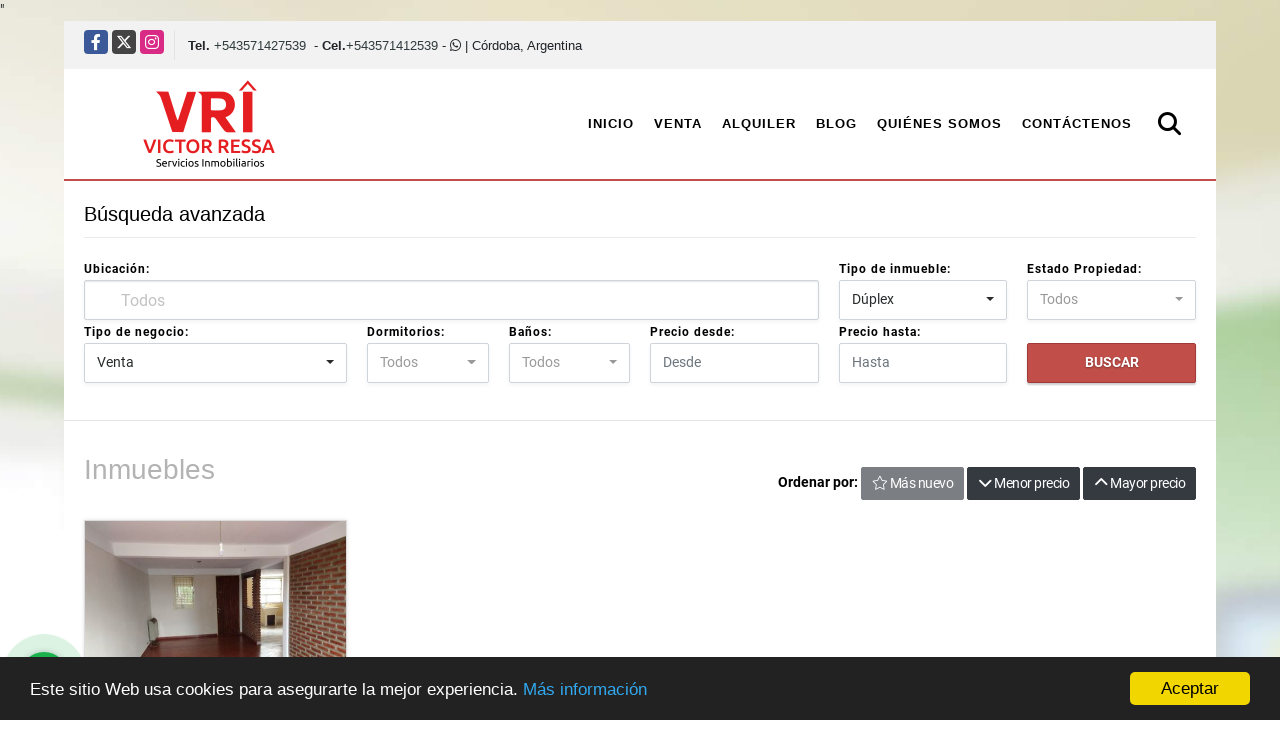

--- FILE ---
content_type: text/html; charset=UTF-8
request_url: https://ressainmobiliaria.com/s/duplex/venta?id_property_type=20&business_type%5B0%5D=for_sale
body_size: 9887
content:
<!DOCTYPE html>
<html lang="es">
    <head>
        <meta charset="utf-8">
        <meta name="viewport" content="width=device-width, initial-scale=1.0, user-scalable=no">
        <meta name="author" content="Wasi.co">
        <meta name="description" content="Victor H. Ressa Inmobiliaria, empresa inmobiliaria dedicada a operaciones en Bienes Raíces. Tasaciones, Venta y Alquiler de inmuebles en la ciudad de Río Tercero, Córdoba, Argentina">
        <meta name="Keywords" content="inmobiliaria, bienes raíces, Río Tercero, Córdoba, Argentina, venta, alquiler, alquiler temporario, tasaciones, propiedades, ambientes, dormitorios, baños, Cochera, Quinta, Cabaña, Loft, Terreno, Local Comercial, Parcela, Garaje, Nave, PH, Casa">
        <meta name="Language" content="Spanish">
        <meta name="Designer" content="www.wasi.co">
        <meta name="distribution" content="Global">
        <meta name="Robots" content="INDEX,FOLLOW">
        <meta name="csrf-token" content="skPNqA5yhyC4wrjHIztf1c0osfAJ1OXitrqEuSPz">

        <title>Victor H. Ressa Inmobiliaria</title>

        <!-- og tags -->
        <meta property="og:description" content="Victor H. Ressa Inmobiliaria, empresa inmobiliaria dedicada a operaciones en Bienes Raíces. Tasaciones, Venta y Alquiler de inmuebles en la ciudad de Río Tercero, Córdoba, Argentina" />
        <meta property="og:title" content="Victor H. Ressa Inmobiliaria" />
        <meta property="og:type" content="website" />
        <meta property="og:url" content="https://ressainmobiliaria.com/s/duplex/venta" />
        <meta property="og:image" content="https://images.wasi.co/empresas/b20221017041903462920.png" />
        <meta property="og:image:width" content="300" />
        <meta property="og:image:height" content="225" />
        <meta property="og:site_name" content="ressainmobiliaria.com" />

        <!-- og tags google+ -->
        <meta itemprop="description" content="Victor H. Ressa Inmobiliaria, empresa inmobiliaria dedicada a operaciones en Bienes Raíces. Tasaciones, Venta y Alquiler de inmuebles en la ciudad de Río Tercero, Córdoba, Argentina">

        <!-- og tags twitter-->
        <meta name="twitter:card" value="Victor H. Ressa Inmobiliaria, empresa inmobiliaria dedicada a operaciones en Bienes Raíces. Tasaciones, Venta y Alquiler de inmuebles en la ciudad de Río Tercero, Córdoba, Argentina">

        
        <link rel="shortcut icon" href="https://images.wasi.co/empresas/f20221017041902859898.ico" />
        <!-- ------------ Main Style ------------ -->
                    <link href="https://ressainmobiliaria.com/css/v1/pro7/style.min.css?v11762964872" async rel="stylesheet" type="text/css"/>
            <link href="https://ressainmobiliaria.com/css/v1/pro7/fonts.min.css?v11762964872" async rel="stylesheet" type="text/css"/>
                                          <link href="https://ressainmobiliaria.com/css/v1/pro7/skins/rojo.min.css?v11762964872" async rel="stylesheet" type="text/css"/>
                                          <!--skin colors-->
        <!--<link href="css/skin/{color}.min.css" rel="stylesheet" type="text/css"/>-->
        <!--<link rel="stylesheet" href="https://cdn.jsdelivr.net/npm/bootstrap-select@1.14.0-beta3/dist/css/bootstrap-select.min.css">-->

                                    <meta name="google-site-verification" content="UA-126217883-2" />"
                    </head>
    <body>
            <div class="layout_wrapper auto_margin">
        <section class="area-bar">
    <div class="row">
        <div class="col-sm-8">
            <div class="redes">
                <ul class="follow">
                                            <li><a href="http://www.facebook.com/ressainmobiliaria/" target="_blank" data-follow="facebook" title="facebook"><span>Facebook</span></a></li>
                                                                <li><a href="http://twitter.com/ressainmo" target="_blank" data-follow="x-twitter" title="X"><span>X</span></a></li>
                                                                <li><a href="http://www.instagram.com/ressainmobiliaria/" target="_blank" data-follow="instagram" title="instagram"><span>Instagram</span></a></li>
                                                                                                </ul>
            </div>
            <div class="contact">
                                    <strong>Tel.</strong> <a href="tel:+543571427539">+543571427539</a> &nbsp;-
                                                    <strong>Cel.</strong><a href="tel:+543571412539">+543571412539</a> - <i class="fab fa-whatsapp"></i>                                | Córdoba, Argentina
            </div>
        </div>
        <div class="col-sm-4" >
            <div class="area-data">
                <div class="google-lang">
                    <div id="google_translate_element"></div>
                </div>
            </div>
        </div>
    </div>
</section>

        <header>
    <div class="container-fluid">
        <div class="area-header auto_margin">
            <div class="row">
                <div class="col-lg-2 col-md-3">
                    <div class="logo">
                        <a href="https://ressainmobiliaria.com"><img src="https://images.wasi.co/empresas/b20221017041903462920.png"  data-2x="https://images.wasi.co/empresas/2xb20221017041903462920.png" onerror="this.src='https://images.wasi.co/empresas/b20221017041903462920.png'" width="250" class="img-retina center-block" title="Logo empresa" alt="victor h ressa inmobiliaria"></a>
                    </div>
                </div>
                <div class="col-lg-10 col-md-9">
                    <div class="topMenu auto_margin">
                        <div class="flat-mega-menu">
                            <ul id="idrop" class="mcollapse changer">
                                <li><a href="https://ressainmobiliaria.com" >Inicio</a></li>
                                                                                                                                    <li><a href="https://ressainmobiliaria.com/s/venta">Venta</a>
                                        <ul class="drop-down one-column hover-fade">
                                                                                                                                                                                                                                                                                                                                        <li><a href="https://ressainmobiliaria.com/s/cabana/venta?id_property_type=28&amp;business_type%5B0%5D=for_sale">Cabaña (2)</a></li>
                                                                                                                                                                                                <li><a href="https://ressainmobiliaria.com/s/campo/venta?id_property_type=27&amp;business_type%5B0%5D=for_sale">Campo (1)</a></li>
                                                                                                                                                                                                                                                                                            <li><a href="https://ressainmobiliaria.com/s/casa/venta?id_property_type=1&amp;business_type%5B0%5D=for_sale">Casa (55)</a></li>
                                                                                                                                                                                                <li><a href="https://ressainmobiliaria.com/s/casa-campestre/venta?id_property_type=11&amp;business_type%5B0%5D=for_sale">Casa Campestre (2)</a></li>
                                                                                                                                                                                                                                                                                                                                                                                                                                                                                                                                                                                <li><a href="https://ressainmobiliaria.com/s/departamento/venta?id_property_type=2&amp;business_type%5B0%5D=for_sale">Departamento (4)</a></li>
                                                                                                                                                                                                <li><a href="https://ressainmobiliaria.com/s/duplex/venta?id_property_type=20&amp;business_type%5B0%5D=for_sale">Dúplex (1)</a></li>
                                                                                                                                                                                                                                                                                                                                                                                                                                                                                                                                                                                                                                                                                                                                                                                                                                                                                                                                                                                                                                                            <li><a href="https://ressainmobiliaria.com/s/lote-terreno/venta?id_property_type=5&amp;business_type%5B0%5D=for_sale">Lote / Terreno (25)</a></li>
                                                                                                                                                                                                                                                                                                                                                                                                                                                                                                                                                                                                                                                                                                                                                                                                                                                                                                                                                                <li><a href="https://ressainmobiliaria.com/s/terreno/venta?id_property_type=32&amp;business_type%5B0%5D=for_sale">Terreno (1)</a></li>
                                                                                                                                    </ul>
                                    </li>
                                                                                                                                                                    <li><a href="https://ressainmobiliaria.com/s/alquiler">Alquiler</a>
                                        <ul class="drop-down one-column hover-fade">
                                                                                                                                                                                                                                                                                                                                                                                                                                                                                                                                                                                                                            <li><a href="https://ressainmobiliaria.com/s/casa/alquiler?id_property_type=1&amp;business_type%5B0%5D=for_rent">Casa (2)</a></li>
                                                                                                                                                                                                                                                                                                                                                                                                                                                                                                                                                                                                                                                                            <li><a href="https://ressainmobiliaria.com/s/departamento/alquiler?id_property_type=2&amp;business_type%5B0%5D=for_rent">Departamento (2)</a></li>
                                                                                                                                                                                                                                                                                                                                                                                                                                                                                                                                                                                                                                                                                                                                                                                                                                                                                                                                                                                                                                                                                                                                                                                                                                                                                                                                                                                                                                                                                                                                                                                                                                                                                                                                                                                                                                                                                                                                                                                                                                                    </ul>
                                    </li>
                                                                                                                                                                                                                                                                                                    <li><a href="https://ressainmobiliaria.com/blog" >Blog</a></li>
                                                                                                                                                                                                    <li><a href="https://ressainmobiliaria.com/main-contenido-cat-2.htm" >Quiénes Somos</a></li>
                                                                <li><a href="https://ressainmobiliaria.com/main-contactenos.htm" >Contáctenos</a></li>
                                <li class="search-bar hidden-md-down"><i class="fa fa-search"></i>
                                    <ul class="drop-down" style="display: none;">
                                        <form method="GET" action="https://ressainmobiliaria.com/s" accept-charset="UTF-8" onSubmit="$(&#039;input[type=&quot;submit&quot;]&#039;).attr(&quot;disabled&quot;,&quot;disabled&quot;);">
                                        <table>
                                            <tbody>
                                            <tr>
                                                <td><input type="text" id="matchLabel" placeholder="Buscar en el sitio" value="" name="match"></td>
                                                <td><input class="btn" type="submit" value="Buscar"></td>
                                            </tr>
                                            </tbody>
                                        </table>
                                        </form>
                                    </ul>
                                </li>
                            </ul>
                        </div>
                    </div>
                </div>
            </div>
        </div>
    </div>
</header>
<div id="mobile" style="position: relative;">
    <div class="mobile_search hidden-lg-up">
        <a href="#" class="show_hide"><i class="fas fa-search"></i></a>
    </div>
</div>

<!--mobile search-->
<div class="slidingSearch">
    <div class="input-group">
        <form method="GET" action="https://ressainmobiliaria.com/s" accept-charset="UTF-8" onSubmit="$(&#039;input[type=&quot;submit&quot;]&#039;).attr(&quot;disabled&quot;,&quot;disabled&quot;);">
        <table>
            <tbody>
            <tr>
                <td> <input type="text" class="form-control" aria-label="" placeholder="Buscar por:" value="" name="match"></td>
                <td><input class="btn" type="submit" value="Buscar"></td>
            </tr>
            </tbody>
        </table>
        </form>
        <div class="input-group-append">
        </div>
    </div>
</div>
<!--end -->

            <!--Mobile Search -->
<aside id="leftNav" class="sideNav">
    <div class="search-panel pl-2 pr-2">
        <div class="container-fluid pd-20">
            <h3>Búsqueda avanzada</h3>
            <section id="nav_left">
                <form method="GET" action="https://ressainmobiliaria.com/s" accept-charset="UTF-8">
<div class="row">
        <div class="col-12 ">
        <div class="form-group">
            <label>Ubicación:</label>
            <select-simple
                    :countries='[{&quot;idList&quot;:&quot;5-0-0&quot;,&quot;label&quot;:&quot;Argentina&quot;,&quot;suma&quot;:95},{&quot;idList&quot;:&quot;5-1822-0&quot;,&quot;label&quot;:&quot;C\u00f3rdoba, Argentina&quot;,&quot;suma&quot;:94},{&quot;idList&quot;:&quot;5-1822-565056&quot;,&quot;label&quot;:&quot;Amboy, C\u00f3rdoba, Argentina&quot;,&quot;suma&quot;:&quot;1&quot;},{&quot;idList&quot;:&quot;5-1822-565056-0-596348&quot;,&quot;label&quot;:&quot;Villa Amancay, Amboy, C\u00f3rdoba, Argentina&quot;,&quot;suma&quot;:&quot;1&quot;},{&quot;idList&quot;:&quot;5-1822-566789&quot;,&quot;label&quot;:&quot;Corralito, C\u00f3rdoba, Argentina&quot;,&quot;suma&quot;:&quot;1&quot;},{&quot;idList&quot;:&quot;5-1822-566789-0-796253&quot;,&quot;label&quot;:&quot;LoTengo, Corralito, C\u00f3rdoba, Argentina&quot;,&quot;suma&quot;:&quot;1&quot;},{&quot;idList&quot;:&quot;5-1822-571614&quot;,&quot;label&quot;:&quot;R\u00edo Tercero, C\u00f3rdoba, Argentina&quot;,&quot;suma&quot;:&quot;86&quot;},{&quot;idList&quot;:&quot;5-1822-571614-0-547583&quot;,&quot;label&quot;:&quot;Acuña, R\u00edo Tercero, C\u00f3rdoba, Argentina&quot;,&quot;suma&quot;:&quot;1&quot;},{&quot;idList&quot;:&quot;5-1822-571614-0-547573&quot;,&quot;label&quot;:&quot;Belgrano, R\u00edo Tercero, C\u00f3rdoba, Argentina&quot;,&quot;suma&quot;:&quot;8&quot;},{&quot;idList&quot;:&quot;5-1822-571614-0-547570&quot;,&quot;label&quot;:&quot;Cabero, R\u00edo Tercero, C\u00f3rdoba, Argentina&quot;,&quot;suma&quot;:&quot;7&quot;},{&quot;idList&quot;:&quot;5-1822-571614-0-888251&quot;,&quot;label&quot;:&quot;Campo Romero, R\u00edo Tercero, C\u00f3rdoba, Argentina&quot;,&quot;suma&quot;:&quot;2&quot;},{&quot;idList&quot;:&quot;5-1822-571614-0-547568&quot;,&quot;label&quot;:&quot;Castagnino, R\u00edo Tercero, C\u00f3rdoba, Argentina&quot;,&quot;suma&quot;:&quot;8&quot;},{&quot;idList&quot;:&quot;5-1822-571614-0-547579&quot;,&quot;label&quot;:&quot;Centro, R\u00edo Tercero, C\u00f3rdoba, Argentina&quot;,&quot;suma&quot;:&quot;6&quot;},{&quot;idList&quot;:&quot;5-1822-571614-0-547577&quot;,&quot;label&quot;:&quot;Cerino, R\u00edo Tercero, C\u00f3rdoba, Argentina&quot;,&quot;suma&quot;:&quot;3&quot;},{&quot;idList&quot;:&quot;5-1822-571614-0-547582&quot;,&quot;label&quot;:&quot;Escuela, R\u00edo Tercero, C\u00f3rdoba, Argentina&quot;,&quot;suma&quot;:&quot;5&quot;},{&quot;idList&quot;:&quot;5-1822-571614-0-565021&quot;,&quot;label&quot;:&quot;La Estrella, R\u00edo Tercero, C\u00f3rdoba, Argentina&quot;,&quot;suma&quot;:&quot;1&quot;},{&quot;idList&quot;:&quot;5-1822-571614-0-547596&quot;,&quot;label&quot;:&quot;La Justina, R\u00edo Tercero, C\u00f3rdoba, Argentina&quot;,&quot;suma&quot;:&quot;1&quot;},{&quot;idList&quot;:&quot;5-1822-571614-0-808842&quot;,&quot;label&quot;:&quot;Las Bajadas, R\u00edo Tercero, C\u00f3rdoba, Argentina&quot;,&quot;suma&quot;:&quot;1&quot;},{&quot;idList&quot;:&quot;5-1822-571614-0-547588&quot;,&quot;label&quot;:&quot;Las Flores, R\u00edo Tercero, C\u00f3rdoba, Argentina&quot;,&quot;suma&quot;:&quot;4&quot;},{&quot;idList&quot;:&quot;5-1822-571614-0-547572&quot;,&quot;label&quot;:&quot;Las Violetas, R\u00edo Tercero, C\u00f3rdoba, Argentina&quot;,&quot;suma&quot;:&quot;1&quot;},{&quot;idList&quot;:&quot;5-1822-571614-0-822841&quot;,&quot;label&quot;:&quot;Libertador, R\u00edo Tercero, C\u00f3rdoba, Argentina&quot;,&quot;suma&quot;:&quot;1&quot;},{&quot;idList&quot;:&quot;5-1822-571614-0-547576&quot;,&quot;label&quot;:&quot;Magnasco, R\u00edo Tercero, C\u00f3rdoba, Argentina&quot;,&quot;suma&quot;:&quot;1&quot;},{&quot;idList&quot;:&quot;5-1822-571614-0-547578&quot;,&quot;label&quot;:&quot;Marin Marotto, R\u00edo Tercero, C\u00f3rdoba, Argentina&quot;,&quot;suma&quot;:&quot;1&quot;},{&quot;idList&quot;:&quot;5-1822-571614-0-547574&quot;,&quot;label&quot;:&quot;Media Luna, R\u00edo Tercero, C\u00f3rdoba, Argentina&quot;,&quot;suma&quot;:&quot;5&quot;},{&quot;idList&quot;:&quot;5-1822-571614-0-547569&quot;,&quot;label&quot;:&quot;Monte Grande, R\u00edo Tercero, C\u00f3rdoba, Argentina&quot;,&quot;suma&quot;:&quot;3&quot;},{&quot;idList&quot;:&quot;5-1822-571614-0-547581&quot;,&quot;label&quot;:&quot;Norte, R\u00edo Tercero, C\u00f3rdoba, Argentina&quot;,&quot;suma&quot;:&quot;4&quot;},{&quot;idList&quot;:&quot;5-1822-571614-0-547597&quot;,&quot;label&quot;:&quot;René Favaloro, R\u00edo Tercero, C\u00f3rdoba, Argentina&quot;,&quot;suma&quot;:&quot;1&quot;},{&quot;idList&quot;:&quot;5-1822-571614-0-547594&quot;,&quot;label&quot;:&quot;Rural, R\u00edo Tercero, C\u00f3rdoba, Argentina&quot;,&quot;suma&quot;:&quot;1&quot;},{&quot;idList&quot;:&quot;5-1822-571614-0-547585&quot;,&quot;label&quot;:&quot;Sarmiento, R\u00edo Tercero, C\u00f3rdoba, Argentina&quot;,&quot;suma&quot;:&quot;1&quot;},{&quot;idList&quot;:&quot;5-1822-571614-0-547595&quot;,&quot;label&quot;:&quot;Tibunales 4, R\u00edo Tercero, C\u00f3rdoba, Argentina&quot;,&quot;suma&quot;:&quot;1&quot;},{&quot;idList&quot;:&quot;5-1822-571614-0-547598&quot;,&quot;label&quot;:&quot;Valle del Rio, R\u00edo Tercero, C\u00f3rdoba, Argentina&quot;,&quot;suma&quot;:&quot;3&quot;},{&quot;idList&quot;:&quot;5-1822-571614-0-547580&quot;,&quot;label&quot;:&quot;Villa Zoila, R\u00edo Tercero, C\u00f3rdoba, Argentina&quot;,&quot;suma&quot;:&quot;5&quot;},{&quot;idList&quot;:&quot;5-1822-858815&quot;,&quot;label&quot;:&quot;Tercero Arriba, C\u00f3rdoba, Argentina&quot;,&quot;suma&quot;:&quot;3&quot;},{&quot;idList&quot;:&quot;5-1822-858815-0-580772&quot;,&quot;label&quot;:&quot;Almafuerte, Tercero Arriba, C\u00f3rdoba, Argentina&quot;,&quot;suma&quot;:&quot;2&quot;},{&quot;idList&quot;:&quot;5-1822-573061&quot;,&quot;label&quot;:&quot;Villa de Dique, C\u00f3rdoba, Argentina&quot;,&quot;suma&quot;:&quot;1&quot;},{&quot;idList&quot;:&quot;5-1822-573065&quot;,&quot;label&quot;:&quot;Villa del Dique, C\u00f3rdoba, Argentina&quot;,&quot;suma&quot;:&quot;2&quot;},{&quot;idList&quot;:&quot;5-1822-573065-0-585573&quot;,&quot;label&quot;:&quot;Centro, Villa del Dique, C\u00f3rdoba, Argentina&quot;,&quot;suma&quot;:&quot;1&quot;},{&quot;idList&quot;:&quot;5-1822-573065-0-714326&quot;,&quot;label&quot;:&quot;El Vivero, Villa del Dique, C\u00f3rdoba, Argentina&quot;,&quot;suma&quot;:&quot;1&quot;},{&quot;idList&quot;:&quot;5-1839-0&quot;,&quot;label&quot;:&quot;Santiago del Estero, Argentina&quot;,&quot;suma&quot;:1},{&quot;idList&quot;:&quot;5-1839-565587&quot;,&quot;label&quot;:&quot;Bobadal, Santiago del Estero, Argentina&quot;,&quot;suma&quot;:&quot;1&quot;}]'
                    search-selected=""
                    search-selected-label=""
            />
                    </div>
    </div>
                    <div class="col-12">
        <div class="form-group">
            <label>Tipo de inmueble:</label>
                                    <select name="id_property_type" id="id_property_type" class="selectpicker inp-shadow dropdown" title="Todos" data-toggle="dropdown" data-live-search-normalize="true" data-live-search="true" data-size="10">
                                    <option value="">Todos</option>
                                                                                                                                                                <option  value="28">Cabaña</option>
                                                                                                <option  value="27">Campo</option>
                                                                                                                                            <option  value="1">Casa</option>
                                                                                                <option  value="11">Casa Campestre</option>
                                                                                                                                                                                                                                                                                <option  value="2">Departamento</option>
                                                                                                <option selected value="20">Dúplex</option>
                                                                                                                                                                                                                                                                                                                                                                                                                                                                                                            <option  value="5">Lote / Terreno</option>
                                                                                                                                                                                                                                                                                                                                                                                                                                                                <option  value="32">Terreno</option>
                                                                        </select>
        </div>
    </div>
        <div class="col-12">
        <div class="form-group ">
            <label>Estado Propiedad:</label>
            <select name="id_property_condition" id="id_property_condition" class="selectpicker inp-shadow" title="Todos">
                <option value="">Todos</option>
                <option value="1" >Nuevo</option>
                <option value="2" >Usado</option>
                <option value="3" >Proyecto</option>
                <option value="4" >En construcción</option>
            </select>
        </div>
    </div>
        <div class="col-12">
        <div class="form-group ">
            <label>Tipo de negocio:</label>
            <select name="business_type[]" class="selectpicker inp-shadow" id="business_type"multiple title="Todos">
                <option value="for_sale" selected>Venta</option>
                <option value="for_rent" >Alquiler</option>
                <option value="for_transfer" >Permutar</option>
            </select>
        </div>
    </div>
            <div class="col-12">
        <div class="row">
            <div class="col-6">
                <div class="form-group">
                    <label>Dormitorios:</label>
                    <select class="selectpicker inp-shadow" title="Todos" id="bedrooms" name="bedrooms"><option value="" selected="selected">Todos</option><option value="1">1 o más</option><option value="2">2 o más</option><option value="3">3 o más</option><option value="4">4 o más</option><option value="5">5 o más</option><option value="6">6 o más</option><option value="7">7 o más</option></select>
                </div>
            </div>
            <div class="col-6">
                <div class="form-group">
                    <label>Baños:</label>
                    <select class="selectpicker inp-shadow" title="Todos" id="bathrooms" name="bathrooms"><option value="" selected="selected">Todos</option><option value="1">1 o más</option><option value="2">2 o más</option><option value="3">3 o más</option><option value="4">4 o más</option><option value="5">5 o más</option><option value="6">6 o más</option><option value="7">7 o más</option></select>
                </div>
            </div>
        </div>
    </div>
            <div class="col-12">
        <div class="row">
            <div class="form-group col-12">
                <label>Precio desde:</label>
                <input type="text" class="form-control inp-shadow solo-numero" name="min_price" id="min_price" value="" placeholder="Desde">
            </div>
            <div class="form-group col-12">
                <label>Precio hasta:</label>
                <input type="text" class="form-control inp-shadow solo-numero" name="max_price" id="max_price" value="" placeholder="Hasta">
            </div>
        </div>
    </div>
        <div class="col-12">
        <div class="form-group">
            <label>&nbsp;</label>
            <button type="button" onclick="submitSearch(this)" class="btn-dark btn full-width btn-shadow waves-effect waves-light"><strong>BUSCAR</strong></button>
        </div>
    </div>
</div>
</form>

            </section>
        </div>
    </div>
</aside>
<div class="ssm-overlay ssm-toggle-nav"></div>
    <div class="areaSearch mt-3 hidden-lg-up">
        <button class="btn btn-outline-dark full-width btn-request ssm-toggle-nav"> <i class="fas fa-sliders-h"></i> &nbsp; Búsqueda avanzada</button>
    </div>
    <section class="areaSearch hidden-md-down">
        <h3>Búsqueda avanzada</h3>
        <section id="leftNav2">
        <form method="GET" action="https://ressainmobiliaria.com/s" accept-charset="UTF-8">
<div class="row">
        <div class="col-lg-8 col-sm-6 col-6 ">
        <div class="form-group">
            <label>Ubicación:</label>
            <select-simple
                    :countries='[{&quot;idList&quot;:&quot;5-0-0&quot;,&quot;label&quot;:&quot;Argentina&quot;,&quot;suma&quot;:95},{&quot;idList&quot;:&quot;5-1822-0&quot;,&quot;label&quot;:&quot;C\u00f3rdoba, Argentina&quot;,&quot;suma&quot;:94},{&quot;idList&quot;:&quot;5-1822-565056&quot;,&quot;label&quot;:&quot;Amboy, C\u00f3rdoba, Argentina&quot;,&quot;suma&quot;:&quot;1&quot;},{&quot;idList&quot;:&quot;5-1822-565056-0-596348&quot;,&quot;label&quot;:&quot;Villa Amancay, Amboy, C\u00f3rdoba, Argentina&quot;,&quot;suma&quot;:&quot;1&quot;},{&quot;idList&quot;:&quot;5-1822-566789&quot;,&quot;label&quot;:&quot;Corralito, C\u00f3rdoba, Argentina&quot;,&quot;suma&quot;:&quot;1&quot;},{&quot;idList&quot;:&quot;5-1822-566789-0-796253&quot;,&quot;label&quot;:&quot;LoTengo, Corralito, C\u00f3rdoba, Argentina&quot;,&quot;suma&quot;:&quot;1&quot;},{&quot;idList&quot;:&quot;5-1822-571614&quot;,&quot;label&quot;:&quot;R\u00edo Tercero, C\u00f3rdoba, Argentina&quot;,&quot;suma&quot;:&quot;86&quot;},{&quot;idList&quot;:&quot;5-1822-571614-0-547583&quot;,&quot;label&quot;:&quot;Acuña, R\u00edo Tercero, C\u00f3rdoba, Argentina&quot;,&quot;suma&quot;:&quot;1&quot;},{&quot;idList&quot;:&quot;5-1822-571614-0-547573&quot;,&quot;label&quot;:&quot;Belgrano, R\u00edo Tercero, C\u00f3rdoba, Argentina&quot;,&quot;suma&quot;:&quot;8&quot;},{&quot;idList&quot;:&quot;5-1822-571614-0-547570&quot;,&quot;label&quot;:&quot;Cabero, R\u00edo Tercero, C\u00f3rdoba, Argentina&quot;,&quot;suma&quot;:&quot;7&quot;},{&quot;idList&quot;:&quot;5-1822-571614-0-888251&quot;,&quot;label&quot;:&quot;Campo Romero, R\u00edo Tercero, C\u00f3rdoba, Argentina&quot;,&quot;suma&quot;:&quot;2&quot;},{&quot;idList&quot;:&quot;5-1822-571614-0-547568&quot;,&quot;label&quot;:&quot;Castagnino, R\u00edo Tercero, C\u00f3rdoba, Argentina&quot;,&quot;suma&quot;:&quot;8&quot;},{&quot;idList&quot;:&quot;5-1822-571614-0-547579&quot;,&quot;label&quot;:&quot;Centro, R\u00edo Tercero, C\u00f3rdoba, Argentina&quot;,&quot;suma&quot;:&quot;6&quot;},{&quot;idList&quot;:&quot;5-1822-571614-0-547577&quot;,&quot;label&quot;:&quot;Cerino, R\u00edo Tercero, C\u00f3rdoba, Argentina&quot;,&quot;suma&quot;:&quot;3&quot;},{&quot;idList&quot;:&quot;5-1822-571614-0-547582&quot;,&quot;label&quot;:&quot;Escuela, R\u00edo Tercero, C\u00f3rdoba, Argentina&quot;,&quot;suma&quot;:&quot;5&quot;},{&quot;idList&quot;:&quot;5-1822-571614-0-565021&quot;,&quot;label&quot;:&quot;La Estrella, R\u00edo Tercero, C\u00f3rdoba, Argentina&quot;,&quot;suma&quot;:&quot;1&quot;},{&quot;idList&quot;:&quot;5-1822-571614-0-547596&quot;,&quot;label&quot;:&quot;La Justina, R\u00edo Tercero, C\u00f3rdoba, Argentina&quot;,&quot;suma&quot;:&quot;1&quot;},{&quot;idList&quot;:&quot;5-1822-571614-0-808842&quot;,&quot;label&quot;:&quot;Las Bajadas, R\u00edo Tercero, C\u00f3rdoba, Argentina&quot;,&quot;suma&quot;:&quot;1&quot;},{&quot;idList&quot;:&quot;5-1822-571614-0-547588&quot;,&quot;label&quot;:&quot;Las Flores, R\u00edo Tercero, C\u00f3rdoba, Argentina&quot;,&quot;suma&quot;:&quot;4&quot;},{&quot;idList&quot;:&quot;5-1822-571614-0-547572&quot;,&quot;label&quot;:&quot;Las Violetas, R\u00edo Tercero, C\u00f3rdoba, Argentina&quot;,&quot;suma&quot;:&quot;1&quot;},{&quot;idList&quot;:&quot;5-1822-571614-0-822841&quot;,&quot;label&quot;:&quot;Libertador, R\u00edo Tercero, C\u00f3rdoba, Argentina&quot;,&quot;suma&quot;:&quot;1&quot;},{&quot;idList&quot;:&quot;5-1822-571614-0-547576&quot;,&quot;label&quot;:&quot;Magnasco, R\u00edo Tercero, C\u00f3rdoba, Argentina&quot;,&quot;suma&quot;:&quot;1&quot;},{&quot;idList&quot;:&quot;5-1822-571614-0-547578&quot;,&quot;label&quot;:&quot;Marin Marotto, R\u00edo Tercero, C\u00f3rdoba, Argentina&quot;,&quot;suma&quot;:&quot;1&quot;},{&quot;idList&quot;:&quot;5-1822-571614-0-547574&quot;,&quot;label&quot;:&quot;Media Luna, R\u00edo Tercero, C\u00f3rdoba, Argentina&quot;,&quot;suma&quot;:&quot;5&quot;},{&quot;idList&quot;:&quot;5-1822-571614-0-547569&quot;,&quot;label&quot;:&quot;Monte Grande, R\u00edo Tercero, C\u00f3rdoba, Argentina&quot;,&quot;suma&quot;:&quot;3&quot;},{&quot;idList&quot;:&quot;5-1822-571614-0-547581&quot;,&quot;label&quot;:&quot;Norte, R\u00edo Tercero, C\u00f3rdoba, Argentina&quot;,&quot;suma&quot;:&quot;4&quot;},{&quot;idList&quot;:&quot;5-1822-571614-0-547597&quot;,&quot;label&quot;:&quot;René Favaloro, R\u00edo Tercero, C\u00f3rdoba, Argentina&quot;,&quot;suma&quot;:&quot;1&quot;},{&quot;idList&quot;:&quot;5-1822-571614-0-547594&quot;,&quot;label&quot;:&quot;Rural, R\u00edo Tercero, C\u00f3rdoba, Argentina&quot;,&quot;suma&quot;:&quot;1&quot;},{&quot;idList&quot;:&quot;5-1822-571614-0-547585&quot;,&quot;label&quot;:&quot;Sarmiento, R\u00edo Tercero, C\u00f3rdoba, Argentina&quot;,&quot;suma&quot;:&quot;1&quot;},{&quot;idList&quot;:&quot;5-1822-571614-0-547595&quot;,&quot;label&quot;:&quot;Tibunales 4, R\u00edo Tercero, C\u00f3rdoba, Argentina&quot;,&quot;suma&quot;:&quot;1&quot;},{&quot;idList&quot;:&quot;5-1822-571614-0-547598&quot;,&quot;label&quot;:&quot;Valle del Rio, R\u00edo Tercero, C\u00f3rdoba, Argentina&quot;,&quot;suma&quot;:&quot;3&quot;},{&quot;idList&quot;:&quot;5-1822-571614-0-547580&quot;,&quot;label&quot;:&quot;Villa Zoila, R\u00edo Tercero, C\u00f3rdoba, Argentina&quot;,&quot;suma&quot;:&quot;5&quot;},{&quot;idList&quot;:&quot;5-1822-858815&quot;,&quot;label&quot;:&quot;Tercero Arriba, C\u00f3rdoba, Argentina&quot;,&quot;suma&quot;:&quot;3&quot;},{&quot;idList&quot;:&quot;5-1822-858815-0-580772&quot;,&quot;label&quot;:&quot;Almafuerte, Tercero Arriba, C\u00f3rdoba, Argentina&quot;,&quot;suma&quot;:&quot;2&quot;},{&quot;idList&quot;:&quot;5-1822-573061&quot;,&quot;label&quot;:&quot;Villa de Dique, C\u00f3rdoba, Argentina&quot;,&quot;suma&quot;:&quot;1&quot;},{&quot;idList&quot;:&quot;5-1822-573065&quot;,&quot;label&quot;:&quot;Villa del Dique, C\u00f3rdoba, Argentina&quot;,&quot;suma&quot;:&quot;2&quot;},{&quot;idList&quot;:&quot;5-1822-573065-0-585573&quot;,&quot;label&quot;:&quot;Centro, Villa del Dique, C\u00f3rdoba, Argentina&quot;,&quot;suma&quot;:&quot;1&quot;},{&quot;idList&quot;:&quot;5-1822-573065-0-714326&quot;,&quot;label&quot;:&quot;El Vivero, Villa del Dique, C\u00f3rdoba, Argentina&quot;,&quot;suma&quot;:&quot;1&quot;},{&quot;idList&quot;:&quot;5-1839-0&quot;,&quot;label&quot;:&quot;Santiago del Estero, Argentina&quot;,&quot;suma&quot;:1},{&quot;idList&quot;:&quot;5-1839-565587&quot;,&quot;label&quot;:&quot;Bobadal, Santiago del Estero, Argentina&quot;,&quot;suma&quot;:&quot;1&quot;}]'
                    search-selected=""
                    search-selected-label=""
            />
                    </div>
    </div>
                    <div class="col-lg-2 col-sm-6 col-6">
        <div class="form-group">
            <label>Tipo de inmueble:</label>
                                    <select name="id_property_type" id="id_property_type" class="selectpicker inp-shadow dropdown" title="Todos" data-toggle="dropdown" data-live-search-normalize="true" data-live-search="true" data-size="10">
                                    <option value="">Todos</option>
                                                                                                                                                                <option  value="28">Cabaña</option>
                                                                                                <option  value="27">Campo</option>
                                                                                                                                            <option  value="1">Casa</option>
                                                                                                <option  value="11">Casa Campestre</option>
                                                                                                                                                                                                                                                                                <option  value="2">Departamento</option>
                                                                                                <option selected value="20">Dúplex</option>
                                                                                                                                                                                                                                                                                                                                                                                                                                                                                                            <option  value="5">Lote / Terreno</option>
                                                                                                                                                                                                                                                                                                                                                                                                                                                                <option  value="32">Terreno</option>
                                                                        </select>
        </div>
    </div>
        <div class="col-lg-2 col-sm-6 col-6">
        <div class="form-group ">
            <label>Estado Propiedad:</label>
            <select name="id_property_condition" id="id_property_condition" class="selectpicker inp-shadow" title="Todos">
                <option value="">Todos</option>
                <option value="1" >Nuevo</option>
                <option value="2" >Usado</option>
                <option value="3" >Proyecto</option>
                <option value="4" >En construcción</option>
            </select>
        </div>
    </div>
        <div class="col-lg-3 col-sm-6 col-6">
        <div class="form-group ">
            <label>Tipo de negocio:</label>
            <select name="business_type[]" class="selectpicker inp-shadow" id="business_type"multiple title="Todos">
                <option value="for_sale" selected>Venta</option>
                <option value="for_rent" >Alquiler</option>
                <option value="for_transfer" >Permutar</option>
            </select>
        </div>
    </div>
            <div class="col-lg-3  col-sm-6">
        <div class="row">
            <div class="col-6">
                <div class="form-group">
                    <label>Dormitorios:</label>
                    <select class="selectpicker inp-shadow" title="Todos" id="bedrooms" name="bedrooms"><option value="" selected="selected">Todos</option><option value="1">1 o más</option><option value="2">2 o más</option><option value="3">3 o más</option><option value="4">4 o más</option><option value="5">5 o más</option><option value="6">6 o más</option><option value="7">7 o más</option></select>
                </div>
            </div>
            <div class="col-6">
                <div class="form-group">
                    <label>Baños:</label>
                    <select class="selectpicker inp-shadow" title="Todos" id="bathrooms" name="bathrooms"><option value="" selected="selected">Todos</option><option value="1">1 o más</option><option value="2">2 o más</option><option value="3">3 o más</option><option value="4">4 o más</option><option value="5">5 o más</option><option value="6">6 o más</option><option value="7">7 o más</option></select>
                </div>
            </div>
        </div>
    </div>
            <div class="col-lg-4 col-sm-6">
        <div class="row">
            <div class="form-group col-6">
                <label>Precio desde:</label>
                <input type="text" class="form-control inp-shadow solo-numero" name="min_price" id="min_price" value="" placeholder="Desde">
            </div>
            <div class="form-group col-6">
                <label>Precio hasta:</label>
                <input type="text" class="form-control inp-shadow solo-numero" name="max_price" id="max_price" value="" placeholder="Hasta">
            </div>
        </div>
    </div>
        <div class="col-lg-2  col-md-12">
        <div class="form-group">
            <label>&nbsp;</label>
            <button type="button" onclick="submitSearch(this)" class="btn-dark btn full-width btn-shadow waves-effect waves-light"><strong>BUSCAR</strong></button>
        </div>
    </div>
</div>
</form>

        </section>
    </section>

    <hr>

    <section>
        <div class="Categorias auto_margin">
            <div class="head">
                <div class="row">
                    <div class="col-md-6">
                        <h1>Inmuebles</h1>
                    </div>
                    <div class="col-md-6">
                        <div class="filtro">
                                                        <strong>Ordenar por:</strong> <br class="hidden-sm-up">
                            <a href="https://ressainmobiliaria.com/search?id_property_type=20&amp;business_type%5B0%5D=for_sale&amp;order_by=created_at&amp;order=desc&amp;page=1&amp;for_sale=1&amp;for_rent=0&amp;for_temporary_rent=0&amp;for_transfer=0&amp;lax_business_type=1"
                               class="btn btn-dark waves-effect disabled"><i class="far fa-star"></i> Más nuevo</a>
                            <a href="https://ressainmobiliaria.com/search?id_property_type=20&amp;business_type%5B0%5D=for_sale&amp;order_by=min_price&amp;order=asc&amp;page=1&amp;for_sale=1&amp;for_rent=0&amp;for_temporary_rent=0&amp;for_transfer=0&amp;lax_business_type=1"
                               class="btn btn-dark waves-effect "><i class="fa fa-chevron-down"></i> Menor precio</a>
                            <a href="https://ressainmobiliaria.com/search?id_property_type=20&amp;business_type%5B0%5D=for_sale&amp;order_by=max_price&amp;order=desc&amp;page=1&amp;for_sale=1&amp;for_rent=0&amp;for_temporary_rent=0&amp;for_transfer=0&amp;lax_business_type=1"
                               class="btn btn-dark waves-effect "><i class="fa fa-chevron-up"></i> Mayor precio</a>
                                                    </div>
                    </div>
                </div>
            </div>
            <div class="list_Propiedades">
                <div class="row">
                                    <div class="col-xl-3 col-lg-4 col-sm-6">
                        <div class="item">
    <figure>
                <a href="https://ressainmobiliaria.com/duplex-venta-rio-tercero/5752160" class="fill">
            <img src="https://image.wasi.co/[base64]"  onerror="this.src='https://image.wasi.co/[base64]';" class="fill-box img-fluid" alt="duplex en venta en bo las violetas de rio tercero">
        </a>
    </figure>

    <div class="body">
        <span class="tipo">Dúplex/ Venta</span>
        <h2><a class="t8-ellipsis" href="https://ressainmobiliaria.com/duplex-venta-rio-tercero/5752160">DÚPLEX EN VENTA EN Bº LAS VIOLETAS DE RÍO TERCERO</a></h2>
        <i class="fa fa-map-marker-alt"></i>
        <p class="location">Argentina</p>
    </div>
    <div class="opt_inm">
        <span class="ct_line"></span>
        <div class="row">
            <div class="col-6">
                <i class="fal fa-bed"></i> <span class="data">2</span>
            </div>
            <div class="col-6">
                <i class="fal fa-shower"></i> <span class="data">2</span>
            </div>
        </div>
    </div>
                            <div class="areaPrecio">
                <p class="precio">US$45,000 </p>
                Dólares Americanos
            </div>
                    
</div>
                    </div>
                                                </div>
                <nav aria-label="Page navigation">
    <ul class="pagination">
                                                                                            <li class="page-item active"><a class="page-link" href="https://ressainmobiliaria.com/search?id_property_type=20&amp;business_type%5B0%5D=for_sale&amp;order_by=created_at&amp;order=desc&amp;page=1&amp;for_sale=1&amp;for_rent=0&amp;for_temporary_rent=0&amp;for_transfer=0&amp;lax_business_type=1">1</a></li>
                                                                                </ul>
    </nav>
            </div>
        </div>
    </section>
    </div>
    <footer class="pd-50" id="footer_app">
    <div class="container-fluid">
        <div class="areaFooter auto_margin">
            <div class="row">
                                <div class="col-lg-4">
                    <div class="content">
                                                    <h4>QUIÉNES SOMOS</h4>
                            <p>Victor H. Ressa Inmobiliaria, empresa inmobiliaria dedicada a operaciones en Bienes Raíces. Tasaciones, Venta y Alquiler de inmuebles en la ciudad de Río Tercero, Córdoba, Argentina </p>
                                                                            <p class="height_5"></p>
                            <div class="fb-page" data-href="http://www.facebook.com/ressainmobiliaria//" data-tabs="timeline" data-height="70" data-small-header="true" data-adapt-container-width="true" data-hide-cover="false" data-show-facepile="true"><blockquote cite="http://www.facebook.com/ressainmobiliaria/" class="fb-xfbml-parse-ignore"><a href="http://www.facebook.com/ressainmobiliaria//"></a></blockquote></div>
                                            </div>
                </div>
                                <div class="col-lg-3">
                    <div class="content">
                        <h4>UBICACIÓN Y CONTACTO</h4>
                        <address>
                            <strong>UBICACIÓN</strong> <br>
                            Fray Justo Santa María de Oro 123<br>
                            <b>Río Tercero - Córdoba - Argentina</b>
                        </address>
                                                    <p>
                                <strong>MÓVIL</strong> <br>
                                <a href="tel:+543571412539">+543571412539</a>
                            </p>
                                                                            <p>
                                <strong>TELÉFONO</strong> <br>
                                <a href="tel:+543571427539">+543571427539</a>
                            </p>
                                                                        <p class="overflow">
                            <strong>EMAIL</strong> <br>
                            <a href="mailto:pabloressa@gmail.com" class="notranslate">pabloressa@gmail.com</a>
                        </p>
                                                                            <ul class="follow">
                                                                    <li><a href="http://www.facebook.com/ressainmobiliaria/" target="_blank" data-follow="facebook" title="facebook"><span>Facebook</span></a></li>
                                                                                                    <li><a href="http://twitter.com/ressainmo" target="_blank" data-follow="x-twitter" title="X"><span>X</span></a></li>
                                                                                                    <li><a href="http://www.instagram.com/ressainmobiliaria/" target="_blank" data-follow="instagram" title="instagram"><span>Instagram</span></a></li>
                                                                                                                                                            </ul>
                                            </div>
                </div>
                <div class="col-lg-2">
                    <div class="content">
                        <h4>INFORMACIÓN</h4>
                        <ul class="f_links">
                            <li><a href="https://ressainmobiliaria.com">Inicio</a></li>
                                                                                                                                                <li><a href="https://ressainmobiliaria.com/s/venta">Venta</a>
                                                                                                                                                                            <li><a href="https://ressainmobiliaria.com/s/alquiler">Alquiler</a>
                                                                                                                                                                                                                                    <li><a href="https://ressainmobiliaria.com/blog">Blog</a></li>
                                                                                                                                                <li><a href="https://ressainmobiliaria.com/main-contenido-cat-2.htm">Quiénes Somos</a></li>
                                                        <li><a href="https://ressainmobiliaria.com/main-contactenos.htm">Contáctenos</a></li>
                            <li><a href="/main-contenido-cat-6.htm">Políticas de privacidad</a></li>
                        </ul>
                    </div>
                </div>
                                <div class="col-lg-3">
                    <div class="content">
                        <div class="Oferte">
                            <i class="fal fa-home"></i>
                            <h5>Oferte su inmueble con nosotros</h5>
                            <!-- Button trigger modal -->
                            <a href="" data-toggle="modal" data-target="#modelId" class="btn btn-dark btn-shadow waves-effect"><strong>OFERTAR</strong></a>
                        </div>
                    </div>
                </div>
                            </div>
        </div>
    </div>
            <!-- Modal -->
<div id="modal_offer">
    <div class="modal fade" id="modelId" tabindex="-1" role="dialog" aria-labelledby="modelTitleId" aria-hidden="true">
        <div class="modal-dialog modal-sm" role="document">
            <div class="modal-content modal-ofertar" style="border-radius: 3px">
                <div class="modal-header">
                    <h5 class="modal-title" id="exampleModalCenterTitle">Ofertar</h5>
                    <button type="button" class="close" data-dismiss="modal" aria-label="Close">
                        <span aria-hidden="true">&times;</span>
                    </button>

                </div>
                <form-offer-property
                        city="571614"
                        country="5"
                        region="1822"
                />
            </div>
        </div>
    </div>
</div>    </footer>
    <!--Whatsapp Widget-->
<div class="whatsApp_widget">
    <div class="box-chat webp">
        <div class="get-comment-close close-widget-top"><i class="far fa-times"></i></div>
        <div class="head">
            <div class="row">
                <div class="col-9">
                    <figure><img src="https://images.wasi.co/empresas/b20221017041903462920.png" alt="Victor H. Ressa Inmobiliaria"></figure>
                    <div class="empresa">
                        <span class="tt1">Victor H. Ressa Inmobiliaria</span>
                        <span class="tt2">Whatsapp</span>
                    </div>
                </div>
                <div class="col-3 text-right">
                    <i class="fab fa-whatsapp"></i>
                </div>
            </div>
        </div>
        <div class="body">
            <div class="tag-label">Hoy</div>
            <div class="welcome_text arrow_box">
                Hola, buen día. Cómo puedo ayudarle el día de hoy?
                <span id="msg-time"></span>
            </div>
            <p>&nbsp;</p>
        </div>
        <div class="foot">
            <div class="input-group">
                <textarea id="text_whatsapp" data-autoresize rows="1" class="form-control textarea_whatsapp" placeholder="Enviar mensaje"></textarea>
                <div class="input-group-append">
                    <span id="send_w" class="input-group-text" onClick="javascript: window.open('https://wa.me/543571412539?text=' + document.getElementById('text_whatsapp').value);"><i class="fas fa-paper-plane"></i></span>
                </div>
            </div>
        </div>
    </div>

    <div class="sonar-wrapper">
        <div class="sonar-emitter">
            <div class="sonar-wave"></div>
        </div>
    </div>

    <div id="get-comment-btn" class="btn-whatsapp">
        <a href="#?"> <i class="fab fa-whatsapp"></i></a>
    </div>
</div>
<!--end-->

    <section id="Bottom">
    <div class="areaBottom auto_margin">
        <div class="container-fluid">
            <div class="row">
                <div class="col-md-6 hidden-sm-down">
                    <div class="copy">
                        ©2025 <strong>ressainmobiliaria.com</strong>, todos los derechos reservados.
                    </div>
                </div>
                                <div class="col-md-6">
                    <div class="by">
                        <span>Powered by:</span> <b>wasi.co</b>
                    </div>
                </div>
                            </div>
        </div>
    </div>
</section>
                    <script defer>
                (function(i,s,o,g,r,a,m){i['GoogleAnalyticsObject']=r;i[r]=i[r]||function(){
                    (i[r].q=i[r].q||[]).push(arguments)},i[r].l=1*new Date();a=s.createElement(o),
                    m=s.getElementsByTagName(o)[0];a.async=1;a.src=g;m.parentNode.insertBefore(a,m)
                })(window,document,'script','//www.google-analytics.com/analytics.js','ga');


                ga('create', 'UA-126217883-2', 'auto');
                ga('send', 'pageview');
            </script>
                <script>
            var lang_locale = 'es';
            window.lang_custom = {"id_empresa":109310,"lang":"es","country_iso":"ar","es":{"models\/business_type":{"actions":{"sale":"Vender","transfer":"Permutar"},"rent":"Alquiler|Alquiler","sale":"Venta|Venta"},"models\/company":{"contact_us":"Cont\u00e1ctenos","my_company":"Qui\u00e9nes Somos"},"models\/location":{"region":{"label":"Regi\u00f3n"},"city":{"label":"Ciudad"},"location":{"label":"Localidad"},"zone":{"label":"Zona"}},"models\/news":{"label":"Blog|Blog"},"models\/property":{"area":{"label":"\u00c1rea"},"availability":{"rented":"Alquilado"},"bedroom":"Dormitorio|Dormitorios","floor":"Piso","garage":"Garaje","maintenance_fee":"Valor Administraci\u00f3n","property_condition":{"used":"Usado"}},"models\/property_feature":{"id":{"4":"Amoblado"}},"models\/property_type":{"id":{"2":"Departamento|Departamentos","3":"Local","5":"Lote \/ Terreno","7":"Finca","11":"Casa Campestre","14":"Oficina|Oficinas","21":"Penthouse","25":"Quinta","27":"Campo","29":"Isla"}},"models\/service":{"label":"Servicio|Servicio"},"models\/user":{"label":"Corredor|Corredores"}}};
        </script>
        <script>
            var city_label = 'Ciudad';
                                    var iso_country = 'AR';
        </script>
        <!-- Global JS -->
        <script src="https://ressainmobiliaria.com/js/v1/pro7/global.min.js?v11762964873"></script>
                  <script src="https://ressainmobiliaria.com/js/app.js?v11762964873"></script>
                        <!--<script src="https://cdn.jsdelivr.net/npm/bootstrap-select@1.14.0-beta3/dist/js/bootstrap-select.min.js"></script>-->
                <script src="https://ressainmobiliaria.com/js/lazyload.min.js?v11762964873" async></script>
                <script src="https://ressainmobiliaria.com/js/webp.js?v11762964873" async></script>
                <script defer>
            window.cookieconsent_options = {
                learnMore: 'Más información',
                link: "main-contenido-id-331235.htm",
                message:'Este sitio Web usa cookies para asegurarte la mejor experiencia.',
                theme : 'dark-bottom',
                dismiss: 'Aceptar',
                target : '_blank'
            };
        </script>
        <script defer src="//cdnjs.cloudflare.com/ajax/libs/cookieconsent2/1.0.9/cookieconsent.min.js"></script>
                                <script defer type="text/javascript">
            var _paq = _paq || [];
            /* tracker methods like "setCustomDimension" should be called before "trackPageView" */
            _paq.push(['trackPageView']);
            _paq.push(['enableLinkTracking']);
            (function() {
                var u="//wasiz.com/";
                _paq.push(['setTrackerUrl', u+'piwik.php']);
                _paq.push(['setSiteId', '44114']);
                var d=document, g=d.createElement('script'), s=d.getElementsByTagName('script')[0];
                g.type='text/javascript'; g.async=true; g.defer=true; g.src=u+'piwik.js'; s.parentNode.insertBefore(g,s);
            })();
        </script>
                                <script>
            setTimeout(function() {
                var headID = document.getElementsByTagName("head")[0];
                var newScript = document.createElement('script');
                newScript.src = '//translate.google.com/translate_a/element.js?cb=googleTranslateElementInit';
                headID.appendChild(newScript);
            }, 2000);
        </script>
        <script>
            function googleTranslateElementInit() {
                new google.translate.TranslateElement({
                    pageLanguage: 'es',
                    includedLanguages: 'de,en,pt,ru,fr,fa,zh-CN,zh-TW,ar,it,es,nl',
                    layout: google.translate.TranslateElement.InlineLayout.SIMPLE
                }, 'google_translate_element');
            }
        </script>
                            <style>
                .whatsApp_widget {
                    right: auto !important;
                    left: 10px !important;
                }
                .whatsApp_widget .box-chat {
                    left: 10px !important;
                }
            </style>
                            <script>
!function(f,b,e,v,n,t,s)
{if(f.fbq)return;n=f.fbq=function(){n.callMethod?
n.callMethod.apply(n,arguments):n.queue.push(arguments)};
if(!f._fbq)f._fbq=n;n.push=n;n.loaded=!0;n.version='2.0';
n.queue=[];t=b.createElement(e);t.async=!0;
t.src=v;s=b.getElementsByTagName(e)[0];
s.parentNode.insertBefore(t,s)}(window, document,'script',
'https://connect.facebook.net/en_US/fbevents.js');
fbq('init', '825620181647047');
fbq('track', 'PageView');
</script>
<noscript><img height="1" width="1" style="display:none"
src="https://www.facebook.com/tr?id=825620181647047&ev=PageView&noscript=1"
/></noscript>
                            <script>
        $(document).ready(function (){
            if($('input[name=min_price]').length >1){
                phoneNumber('#leftNav input[name=min_price]');
                phoneNumber('#leftNav input[name=max_price]');
                phoneNumber('#leftNav2 input[name=min_price]');
                phoneNumber('#leftNav2 input[name=max_price]');
            }else if($('input[name=min_price]').length ==1){
                phoneNumber('input[name=min_price]');
                phoneNumber('input[name=max_price]');
            }
            function plusSign(tel_input) {
                var num = $(tel_input).val().replace(/\./g,'');
                if(!isNaN(num)){
                    num = num.toString().split('').reverse().join('').replace(/(?=\d*\.?)(\d{3})/g,'$1.');
                    num = num.split('').reverse().join('').replace(/^[\.]/,'');
                    $(tel_input).val(num);
                }
            }
            function phoneNumber(tel_input) {
                $(tel_input).on({
                    "focus": function (event) {
                        $(event.target).select();
                    },
                    "paste": function (event) {
                        plusSign(tel_input);
                    },
                    "keyup": function (event) {
                        plusSign(tel_input);
                    },
                    "keypress": function (event) {
                        if (window.event) {
                            keynum = event.keyCode;
                        }
                        else {
                            keynum = event.which;
                        }
                        if ((keynum > 47 && keynum < 58) || keynum == 8 || keynum == 13 || keynum == 6 || keynum == 32) {
                            return true;
                        }
                        if (keynum == 43 && $(event.target).val() == '') {
                            return true;
                        }
                        else {
                            return false;
                        }
                    }
                });
            }
        });
    </script>
    <script>
        new Vue({
            el: '#footer_app',
        });
    </script>
            <script>
                        (function(d, s, id) {
                var js, fjs = d.getElementsByTagName(s)[0];
                if (d.getElementById(id)) return;
                js = d.createElement(s); js.id = id;
                js.src = 'https://connect.facebook.net/es/sdk.js#xfbml=1&version=v3.2&autoLogAppEvents=1';
                fjs.parentNode.insertBefore(js, fjs);
            }(document, 'script', 'facebook-jssdk'));
                    </script>
        <script>
        new Vue({
            el: '#nav_left',
        });
    </script>
    <script>
        $(document).ready(function (){
            if($('input[name=min_price]').length >1){
                phoneNumber('#leftNav input[name=min_price]');
                phoneNumber('#leftNav input[name=max_price]');
                phoneNumber('#leftNav2 input[name=min_price]');
                phoneNumber('#leftNav2 input[name=max_price]');
            }else if($('input[name=min_price]').length ==1){
                phoneNumber('input[name=min_price]');
                phoneNumber('input[name=max_price]');
            }
            function plusSign(tel_input) {
                var num = $(tel_input).val().replace(/\./g,'');
                if(!isNaN(num)){
                    num = num.toString().split('').reverse().join('').replace(/(?=\d*\.?)(\d{3})/g,'$1.');
                    num = num.split('').reverse().join('').replace(/^[\.]/,'');
                    $(tel_input).val(num);
                }
            }
            function phoneNumber(tel_input) {
                $(tel_input).on({
                    "focus": function (event) {
                        $(event.target).select();
                    },
                    "paste": function (event) {
                        plusSign(tel_input);
                    },
                    "keyup": function (event) {
                        plusSign(tel_input);
                    },
                    "keypress": function (event) {
                        if (window.event) {
                            keynum = event.keyCode;
                        }
                        else {
                            keynum = event.which;
                        }
                        if ((keynum > 47 && keynum < 58) || keynum == 8 || keynum == 13 || keynum == 6 || keynum == 32) {
                            return true;
                        }
                        if (keynum == 43 && $(event.target).val() == '') {
                            return true;
                        }
                        else {
                            return false;
                        }
                    }
                });
            }
        });
    </script>
    <script>
        new Vue({
            el: '#leftNav2',
        });
    </script>
        <input type="text" id="trc" value="" disabled="disabled" style="display: none">
    </body>
</html>


--- FILE ---
content_type: text/css
request_url: https://ressainmobiliaria.com/css/v1/pro7/skins/rojo.min.css?v11762964872
body_size: 764
content:
#topBar{background:#c14e49;border-top:4px solid #c4776f}.flat-mega-menu .drop-down{border-bottom:4px solid #c14e49}.flat-mega-menu .search-bar:hover{color:#c14e49}.slicknav_menu,.slicknav_menu ul ul li:before{background:#c14e49}.fill_round{background-color:#b7433e}.owl_banners .owl-next,.owl_banners .owl-prev{background-color:#c14e49}.mobile_search{background:#c14e49}header{border-bottom:2px solid #c14e49}.main-search .quick_search .form_contt .btn-dark{background:#c14e49;border:1px solid #b0413c}.main-search .quick_search .form_contt .btn-dark:hover{background:#b3423d}.main-search .quick_search .form_contt .btn-dark:active{border:1px solid #b3423d}.areaSearch .form-group .btn-dark{background:#c14e49;border:1px solid #a03b37}.areaSearch .form-group .btn-dark:active,.areaSearch .form-group .btn-dark:hover{background:#b3423d;border:1px solid #c14e49}.list_Propiedades .item .areaPrecio p.precio,.list_Propiedades .item .body i,.list_Propiedades .item .opt_inm .data{color:#c4776f}.Propiedades .head h2{border-bottom:3px solid #c4776f;color:#000}.page-item.active .page-link{background-color:#c14e49;border-color:#c14e49}.home-listNovedades .item a.more{color:#000}.blogList .item .btn-warning{background:#c14e49;border:1px solid #c14e49}.blog aside h4{color:#c14e49}.blog aside ul li:before{background:#ce736f}.parallax-container .contenidos{background:rgba(193,78,73,.92)}.area-description h1.title{color:#000}.area-description .title h3{color:#c14e49}.area-description .code .btn-danger{background:#c14e49;border:1px solid #c14e49}.nav-tabs .nav-link{color:#c14e49}.list-info-1a ul.list-li li:before{background:#c14e49}.list-info-2a ul li:before,.right-aside .head h5{color:#c14e49}.right-aside .asesor span.line{background:#c14e49}.area-content h1,.area-content h2,.area-content h3,.area-content h4,.area-content h5,.area-content h6,.right-aside .form .form-group label{color:#000}.area-content blockquote{border-left:5px solid #c14e49}footer{background:#000}.areaFooter .content h4{color:#ce736f}.areaFooter .content ul.f_links li:before{background:#c14e49}#Bottom{background:#0f0f0f}.Oferte i{color:#c14e49!important}.Oferte .btn-dark,.modal-content .btn-dark{background:#c14e49!important;border:1px solid #c14e49!important}.modal-content .modal-title{color:#c14e49!important}


--- FILE ---
content_type: text/plain
request_url: https://www.google-analytics.com/j/collect?v=1&_v=j102&a=1575652081&t=pageview&_s=1&dl=https%3A%2F%2Fressainmobiliaria.com%2Fs%2Fduplex%2Fventa%3Fid_property_type%3D20%26business_type%255B0%255D%3Dfor_sale&ul=en-us%40posix&dt=Victor%20H.%20Ressa%20Inmobiliaria&sr=1280x720&vp=1280x720&_u=IEBAAEABAAAAACAAI~&jid=1620176732&gjid=623172656&cid=848146542.1763016759&tid=UA-126217883-2&_gid=396706451.1763016759&_r=1&_slc=1&z=393068251
body_size: -452
content:
2,cG-01JSJ9VRHE